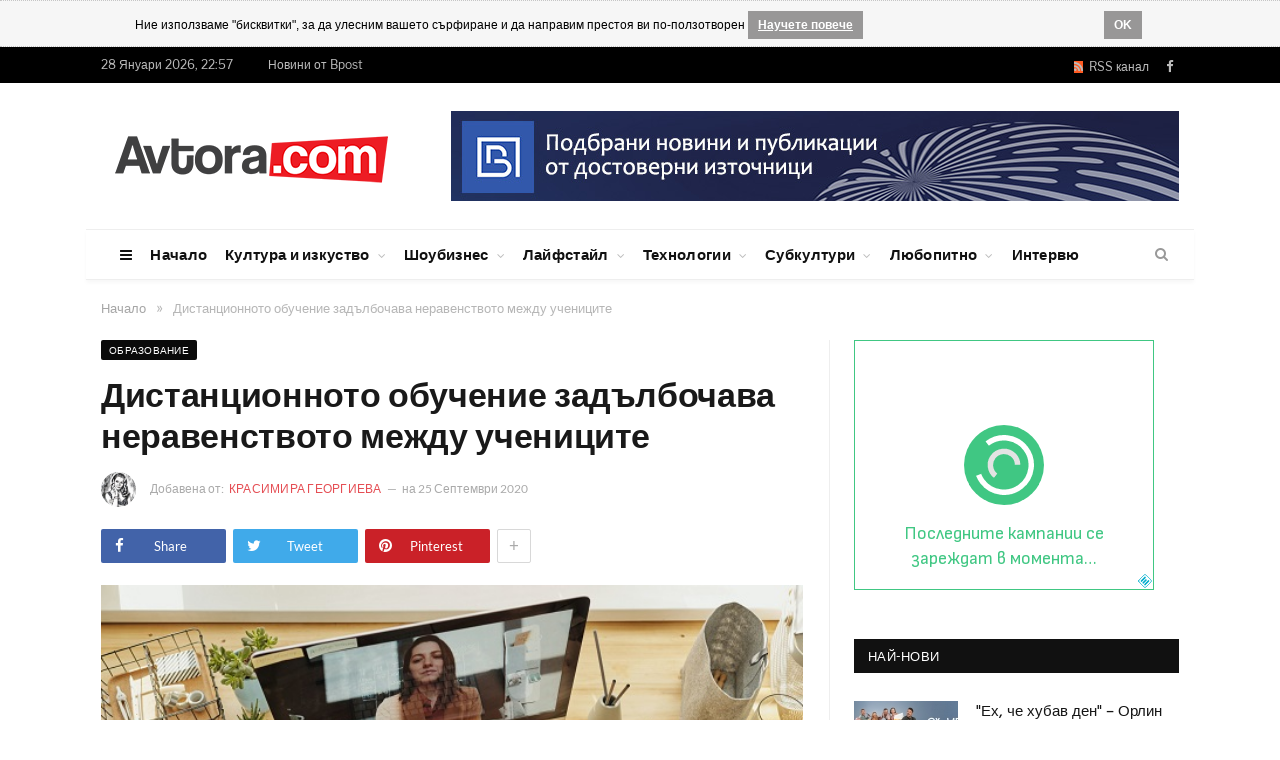

--- FILE ---
content_type: text/html; charset=UTF-8
request_url: https://www.avtora.com/distancionnoto-obuchenie-zadalbochava-neravenstvoto-mejdu-uc
body_size: 14261
content:
<!DOCTYPE html>
<html style="transform: none;">
    <head>
        <meta charset="UTF-8" />
		
	    <BASE href="https://www.avtora.com/">
			<title>Дистанционното обучение задълбочава неравенството между учениците</title>
			<meta name="description" content="Дистанционното обучение увеличава неравенството между учениците, тъй като дисциплинираните деца продължават да учат, а тези, които не са способни да работят без контрол, престават да учат. До този извод след анкети с родители са стигнали специалисти от Центъра за компетенции в сферата на онлайн образованието и цифровото..">     
			<meta property="article:author" content="" />
			<meta property="og:title" content='Дистанционното обучение задълбочава неравенството между учениците'/>
			<meta property="og:type" content="article"/>
			<meta property="og:url" content="https://www.avtora.com/distancionnoto-obuchenie-zadalbochava-neravenstvoto-mejdu-uc"/>
			<meta property="og:site_name" content="Avtora"/>
			<meta property="og:image" content="https://www.avtora.com/userfiles/content/2031827/original/distancionnoto-obuchenie-zadalbochava-neravenstvoto-mejdu-uchenicite.jpg"/>
			<meta property="og:description" content='Дистанционното обучение увеличава неравенството между учениците, тъй като дисциплинираните деца продължават да учат, а тези, които не са способни да работят..'/>   
			<meta property="og:locale" content="bg_BG"/> 
			
			<meta property="article:publisher" content="" />   
						<meta name="robots" content="index, follow">		
						
			<meta name="twitter:card" content="summary" />
			<meta name="twitter:site" content="@Avtora" />
			<meta name="twitter:title" content='Дистанционното обучение задълбочава неравенството между учениците'>
			<meta name="twitter:description" content="Дистанционното обучение увеличава неравенството между учениците, тъй като дисциплинираните деца продължават да учат, а тези, които не са способни да работят без контрол, престават да учат. До този извод след анкети с родители са стигнали специалисти от Центъра за компетенции в сферата на онлайн образованието и цифровото..">
			<meta name="twitter:creator" content="@Avtora">
			<meta name="twitter:image" content="https://www.avtora.com/userfiles/content/2031827/original/distancionnoto-obuchenie-zadalbochava-neravenstvoto-mejdu-uchenicite.jpg" />
			
			<meta name="classification" content="Новини"/>
			<meta name="language" content="bulgarian"/>			
			<meta name="audience" content="General"/>
			<meta name="DC.Publisher" content="https://avtora.com"/>
			<meta name="DC.Language" content="bg"/>
			<meta name="Location" content="global"/>
			<meta name="geo.region" content="BG" />
			
						
			<meta property="article:tag" content="обучение" /><meta property="article:tag" content="дистанционно обучение" /><meta property="article:tag" content="пандемия" /><meta property="article:tag" content="ковид" /><meta property="article:tag" content="училище" />			<meta name="news_keywords" content="обучение, дистанционно обучение, пандемия, ковид, училище">

			
			<script type='application/ld+json'>
			{
			  "@context": "http://schema.org",
			  "@type": "Article",
			  "url": "https://www.avtora.com/distancionnoto-obuchenie-zadalbochava-neravenstvoto-mejdu-uc",
			  "mainEntityOfPage":{
				"@type":"WebPage",
				"@id":"https://www.avtora.com/distancionnoto-obuchenie-zadalbochava-neravenstvoto-mejdu-uc"
			  },
			  			  "author": {
				"@type": "Person",
				"name": "Красимира Георгиева",
				"url": ""
			  },	
			  			  "publisher": {
				"@type": "Organization",
				"name": "Автора",
				"url": "https://www.avtora.com/",
				"logo": {
				  "@type": "ImageObject",
				  "url": "https://www.avtora.com/userfiles/frontend/images/avtora_on_light.png",
				  "width": "285",
				  "height": "37"
				}
			  },			  
			  "name": 'Дистанционното обучение задълбочава неравенството между учениците',
			  "headline": 'Дистанционното обучение задълбочава неравенството между учениците',
			  "dateModified": "2020-09-25",
			  "datePublished": "2020-09-25",
			  "image": {
				"@type": "ImageObject",
				"url": "https://www.avtora.com/userfiles/content/2031827/original/distancionnoto-obuchenie-zadalbochava-neravenstvoto-mejdu-uchenicite.jpg",
				"width": "600",
				"height": "400"
			  },
			  "description": "Дистанционното обучение увеличава неравенството между учениците, тъй като дисциплинираните деца продължават да учат, а тези, които не са способни да работят без контрол, престават да учат. До този извод след анкети с родители са стигнали специалисти от Центъра за компетенции в сферата на онлайн образованието и цифровото.."
			}
			</script>
			
<link rel="icon" type="image/png" href="/favicon.ico">
<meta http-equiv="X-UA-Compatible" content="IE=edge">
<meta name="google-site-verification" content="ota-74U_wPYqRlczJvp8f3UiSD2OMIYc3J3HJ2WtWKk" />
<meta property="fb:app_id" content="679528672250996"/>
<meta name="classification" content="Новини"/>
<meta name="language" content="bulgarian"/>
<meta name="generator" content="WebsiteDesign.bg framework" />





 


<link href="https://www.avtora.com/distancionnoto-obuchenie-zadalbochava-neravenstvoto-mejdu-uc" rel="canonical"> 


<meta name="viewport" content="width=device-width, initial-scale=1.0">
        
<link type="text/css" href="/userfiles/frontend/min/?f=/userfiles/frontend/css/style.css,/userfiles/frontend/css/css-families.css,wp-content/cache/autoptimize/3/css/autoptimize_5e6549e0983295fb1edb3af5d351a457.css,/userfiles/frontend/js/jquery-ui/css/smoothness/jquery-ui-1.9.2.custom.css,/userfiles/frontend/js/highslide-4.1.13/highslide/highslide.css&version=81556186760" media="all" rel="stylesheet">
<script type="text/javascript" src="/userfiles/frontend/min/?f=wp-includes/js/jquery/jquery.js,wp-includes/js/autoptimize_ece4ded3493db43fd066e6f31ad791e6.js,/userfiles/frontend/js/highslide-4.1.13/highslide/highslide-with-gallery.js,/userfiles/frontend/js/push.js,/userfiles/frontend/js/js.js,/userfiles/frontend/js/jquery-ui/js/jquery-ui-1.9.2.custom.js&version=81703320575" defer></script>
		        
    </head>

    		
    <body itemscope itemtype="http://schema.org/WebPage" content="Автора" rel="facebookshow-false"  class="home page-template page-template-page-blocks page-template-page-blocks-php page page-id-11 page-builder right-sidebar full skin-tech has-featured img-effects has-nav-light-b has-nav-full has-head-tech has-mobile-head chrome frontend win- apple  controller-article">
		
				<noscript><meta http-equiv="refresh" content="0; url=/no-javascript" /></noscript>
				
		<div id="brandingLeft" ></div>
		<div id="brandingRight" ></div>
		<div id="dialog" style="display:none;"></div>
		<div id="facebookLike" style="display:none;"></div>
		<div id="js-push-btn" class="js-push-btn" style="display:none;"></div>
		<div id="js-subscription-json" class="js-subscription-json" style="display:none;"></div>
		
				<div class="cookie-rules-wrapper">
			<div id="cookieRules" style="overflow: hidden; display: block;">
				
				<div class="text"><i class="icon"></i>
				Ние използваме "бисквитки", за да улесним вашето сърфиране и да направим престоя ви по-ползотворен
				<a target="blank" class="cookie-got-it" href="/poveritelnost">Научете повече</a></div>
				<div class="clearfix"></div>
				<a class="got-it">OK</a>
			</div>		
		</div>
		
					
		

		<div class="main-wrap" style="transform: none;">
	<div class="top-bar dark">
	<div class="wrap">
		<section class="top-bar-content cf"> 
			<span class="date">28 Януари 2026, 22:57</span>
			<span class="date"><a href="https://bpost.bg" target="_blank" title="Новини от Bpost">Новини от Bpost</span>
			<div class="menu-top-nav-container">
				<ul id="menu-top-nav" class="menu">

				</ul>
			</div>
			<div class="textwidget">
				<ul class="social-icons cf">
					<li>
						<a href="/rss" class="rss-channel orange" rel="alternate" target="_blank"><i class="fa fa-rss"></i>&nbsp; RSS канал</a>
					</li>
					<li>
						<a href="https://www.facebook.com/Avtoracom-147564348725/" target="_blank" rel="me" class="icon fa fa-facebook" title="Facebook">
							<span class="visuallyhidden">Facebook
							</span>
						</a>
					</li>
														</ul>
			</div>
		</section>
	</div>
</div>
<div id="main-head" class="main-head">
	<div class="wrap">
		<div class="mobile-head">
			<div class="menu-icon">
				<a href="javascript:;">
					<i class="fa fa-bars">
					</i>
				</a>
			</div>
			<div class="title"> 
				<a href="/" title="Avtora" rel="home" class="is-logo-mobile"> 
					<img src="/userfiles/frontend/images/avtora_on_light.png" class="logo-mobile" width="0" height="0"> 
					<img src="/userfiles/frontend/images/avtora_on_light.png" class="logo-image" alt="Avtora.com" > 
				</a>
			</div>
			<div class="search-overlay"> 
				<a href="#" title="Search" class="search-icon">
					<i class="fa fa-search">
					</i>
				</a>
			</div>
		</div>
		<header class="tech">
			<div class="title"> 
				<a href="/" title="Avtora" rel="home" class="is-logo-mobile"> 
					<img src="/userfiles/frontend/images/avtora_on_light.png" class="logo-mobile" width="0" height="0"> 
					<img src="/userfiles/frontend/images/avtora_on_light.png" class="logo-image" alt="Avtora.com"> 
				</a>
			</div>
			<div class="right">
				<div class="a-widget"> 
											<span track-id="banner_id" class="bannerClickHandler"><a target="_blank" href="https://bpost.bg"><img src="/userfiles/banner/banner/1/bpost_banner.jpg"></a></span>									</div>
			</div>
		</header>
	</div>
	<div class="main-nav" style="min-height: 51px; width: 1108px; margin: auto;">
		<div class="navigation-wrap cf" data-sticky-nav="1" data-sticky-type="smart">
			<nav class="navigation cf nav-full has-search nav-light nav-light-b">
				<div class="wrap">
					<div class="mobile" data-type="off-canvas" data-search="1"> 
						<a href="#" class="selected"> 
							<span class="text">Основно меню
							</span>
							<span class="current">
							</span> 
							<i class="hamburger fa fa-bars">
							</i> 
						</a>
					</div>
					<div class="menu-main-menu-container">
						<ul id="menu-main-menu" class="menu">
							<li id="menu-item-8" class="menu-item menu-item-type-custom menu-item-object-custom menu-item-has-children menu-item-8 only-icon">
								<a href="javascript:;">
									<i class="fa fa-bars only-icon">
									</i>
								</a>
								<ul class="sub-menu" style="">
									<li id="menu-item-578" class="menu-item menu-item-type-custom menu-item-object-custom menu-item-578">
										<a href="/za-nas">За нас
										</a>
									</li>
									<li id="menu-item-579" class="menu-item menu-item-type-custom menu-item-object-custom menu-item-579">
										<a href="/reklamna-tarifa">Рекламна тарифа</a>
									</li>
									<li id="menu-item-9" class="menu-item menu-item-type-custom menu-item-object-custom menu-item-9">
										<a href="/profil-na-auditoriata">Профил на аудиторията</a>
									</li>
									<li id="menu-item-143" class="menu-item menu-item-type-custom menu-item-object-custom menu-item-143">
										<a href="/author">Екип</a>
									</li>
									
								<li class="menu-item menu-item-type-custom menu-item-object-custom menu-item-143">
									<a href="/obshti-usloviia">Общи условия</a>
								</li>	
											
								<li class="menu-item menu-item-type-custom menu-item-object-custom menu-item-143">
									<a href="/poveritelnost">Поверителност</a>
								</li>	
											
								<li class="menu-item menu-item-type-custom menu-item-object-custom menu-item-143">
									<a href="/biskvitki">Бисквитки</a>
								</li>	
																		
									<li id="menu-item-143" class="menu-item menu-item-type-custom menu-item-object-custom menu-item-143">
										<a href="/contactus">Контакти</a>
									</li>
								</ul>
							</li>
							
														
									<li class="menu-item menu-item-type-custom menu-item-object-custom current-menu-ancestor menu-item-has-children menu-item-586">
										<a href="/">Начало</a>
										
																				
									</li>
																
									<li class="menu-item menu-item-type-custom menu-item-object-custom current-menu-ancestor menu-item-has-children menu-item-586">
										<a href="/kultura-i-izkustvo">Култура и изкуство</a>
										
										<ul class="sub-menu" style="">	
											<li class="menu-item menu-item-type-custom menu-item-object-custom menu-item-has-children menu-item-587">
												<a href="/kultura-i-izkustvo/obrazovanie">Образование</a>
											</li>
											
											<li class="menu-item menu-item-type-custom menu-item-object-custom menu-item-has-children menu-item-587">
												<a href="/kultura-i-izkustvo/knigi">Книги</a>
											</li>
											
											<li class="menu-item menu-item-type-custom menu-item-object-custom menu-item-has-children menu-item-587">
												<a href="/kultura-i-izkustvo/muzika">Музика</a>
											</li>
											
											<li class="menu-item menu-item-type-custom menu-item-object-custom menu-item-has-children menu-item-587">
												<a href="/kultura-i-izkustvo/filmi">Филми</a>
											</li>
											
											<li class="menu-item menu-item-type-custom menu-item-object-custom menu-item-has-children menu-item-587">
												<a href="/kultura-i-izkustvo/teatar">Театър</a>
											</li>
											
											<li class="menu-item menu-item-type-custom menu-item-object-custom menu-item-has-children menu-item-587">
												<a href="/kultura-i-izkustvo/risuvane">Рисуване</a>
											</li>
											
											<li class="menu-item menu-item-type-custom menu-item-object-custom menu-item-has-children menu-item-587">
												<a href="/kultura-i-izkustvo/fotografiia">Фотография</a>
											</li>
											
											<li class="menu-item menu-item-type-custom menu-item-object-custom menu-item-has-children menu-item-587">
												<a href="/kultura-i-izkustvo/komiksi">Комикси</a>
											</li>
											
											<li class="menu-item menu-item-type-custom menu-item-object-custom menu-item-has-children menu-item-587">
												<a href="/kultura-i-izkustvo/tvorci">Творци</a>
											</li>
											
											<li class="menu-item menu-item-type-custom menu-item-object-custom menu-item-has-children menu-item-587">
												<a href="/kultura-i-izkustvo/proizvedeniia-ot-chitatelite">Произведения от читателите</a>
											</li>
										</ul>										
									</li>
																
									<li class="menu-item menu-item-type-custom menu-item-object-custom current-menu-ancestor menu-item-has-children menu-item-586">
										<a href="/shoubiznes">Шоубизнес</a>
										
										<ul class="sub-menu" style="">	
											<li class="menu-item menu-item-type-custom menu-item-object-custom menu-item-has-children menu-item-587">
												<a href="/shoubiznes/zvezdi">Звезди</a>
											</li>
											
											<li class="menu-item menu-item-type-custom menu-item-object-custom menu-item-has-children menu-item-587">
												<a href="/shoubiznes/koncerti">Концерти</a>
											</li>
											
											<li class="menu-item menu-item-type-custom menu-item-object-custom menu-item-has-children menu-item-587">
												<a href="/shoubiznes/festivali">Фестивали</a>
											</li>
											
											<li class="menu-item menu-item-type-custom menu-item-object-custom menu-item-has-children menu-item-587">
												<a href="/shoubiznes/moda">Мода</a>
											</li>
											
											<li class="menu-item menu-item-type-custom menu-item-object-custom menu-item-has-children menu-item-587">
												<a href="/shoubiznes/televiziia">Телевизия</a>
											</li>
											
											<li class="menu-item menu-item-type-custom menu-item-object-custom menu-item-has-children menu-item-587">
												<a href="/shoubiznes/mediia-i-reklama">Медия и реклама</a>
											</li>
											
											<li class="menu-item menu-item-type-custom menu-item-object-custom menu-item-has-children menu-item-587">
												<a href="/shoubiznes/paparaci">Папараци</a>
											</li>
											
											<li class="menu-item menu-item-type-custom menu-item-object-custom menu-item-has-children menu-item-587">
												<a href="/shoubiznes/rialiti">Риалити</a>
											</li>
											
											<li class="menu-item menu-item-type-custom menu-item-object-custom menu-item-has-children menu-item-587">
												<a href="/shoubiznes/kliuki">Клюки</a>
											</li>
										</ul>										
									</li>
																
									<li class="menu-item menu-item-type-custom menu-item-object-custom current-menu-ancestor menu-item-has-children menu-item-586">
										<a href="/laifstail">Лайфстайл</a>
										
										<ul class="sub-menu" style="">	
											<li class="menu-item menu-item-type-custom menu-item-object-custom menu-item-has-children menu-item-587">
												<a href="/laifstail/zabavno">Забавно</a>
											</li>
											
											<li class="menu-item menu-item-type-custom menu-item-object-custom menu-item-has-children menu-item-587">
												<a href="/laifstail/zdrave">Здраве</a>
											</li>
											
											<li class="menu-item menu-item-type-custom menu-item-object-custom menu-item-has-children menu-item-587">
												<a href="/laifstail/sport">Спорт</a>
											</li>
											
											<li class="menu-item menu-item-type-custom menu-item-object-custom menu-item-has-children menu-item-587">
												<a href="/laifstail/krasota-i-stil">Красота и стил</a>
											</li>
											
											<li class="menu-item menu-item-type-custom menu-item-object-custom menu-item-has-children menu-item-587">
												<a href="/laifstail/kulinarni-izkusheniia">Кулинарни изкушения</a>
											</li>
											
											<li class="menu-item menu-item-type-custom menu-item-object-custom menu-item-has-children menu-item-587">
												<a href="/laifstail/napitki">Напитки</a>
											</li>
											
											<li class="menu-item menu-item-type-custom menu-item-object-custom menu-item-has-children menu-item-587">
												<a href="/laifstail/zavedeniia">Заведения</a>
											</li>
											
											<li class="menu-item menu-item-type-custom menu-item-object-custom menu-item-has-children menu-item-587">
												<a href="/laifstail/podaraci-i-shoping">Подаръци и шопинг</a>
											</li>
											
											<li class="menu-item menu-item-type-custom menu-item-object-custom menu-item-has-children menu-item-587">
												<a href="/laifstail/patuvaniia">Пътувания</a>
											</li>
											
											<li class="menu-item menu-item-type-custom menu-item-object-custom menu-item-has-children menu-item-587">
												<a href="/laifstail/koli">Коли</a>
											</li>
										</ul>										
									</li>
																
									<li class="menu-item menu-item-type-custom menu-item-object-custom current-menu-ancestor menu-item-has-children menu-item-586">
										<a href="/tehnologii">Технологии</a>
										
										<ul class="sub-menu" style="">	
											<li class="menu-item menu-item-type-custom menu-item-object-custom menu-item-has-children menu-item-587">
												<a href="/tehnologii/internet">Интернет</a>
											</li>
											
											<li class="menu-item menu-item-type-custom menu-item-object-custom menu-item-has-children menu-item-587">
												<a href="/tehnologii/djadji">Джаджи</a>
											</li>
											
											<li class="menu-item menu-item-type-custom menu-item-object-custom menu-item-has-children menu-item-587">
												<a href="/tehnologii/igri">Игри</a>
											</li>
											
											<li class="menu-item menu-item-type-custom menu-item-object-custom menu-item-has-children menu-item-587">
												<a href="/tehnologii/nauka">Наука</a>
											</li>
											
											<li class="menu-item menu-item-type-custom menu-item-object-custom menu-item-has-children menu-item-587">
												<a href="/tehnologii/badeshte">Бъдеще</a>
											</li>
										</ul>										
									</li>
																
									<li class="menu-item menu-item-type-custom menu-item-object-custom current-menu-ancestor menu-item-has-children menu-item-586">
										<a href="/subkulturi">Субкултури</a>
										
										<ul class="sub-menu" style="">	
											<li class="menu-item menu-item-type-custom menu-item-object-custom menu-item-has-children menu-item-587">
												<a href="/subkulturi/grafiti">Графити</a>
											</li>
											
											<li class="menu-item menu-item-type-custom menu-item-object-custom menu-item-has-children menu-item-587">
												<a href="/subkulturi/breik-i-striit-dens">Брейк и стрийт денс</a>
											</li>
											
											<li class="menu-item menu-item-type-custom menu-item-object-custom menu-item-has-children menu-item-587">
												<a href="/subkulturi/ekstremni-sportove">Екстремни спортове</a>
											</li>
											
											<li class="menu-item menu-item-type-custom menu-item-object-custom menu-item-has-children menu-item-587">
												<a href="/subkulturi/nastolni-igri">Настолни игри</a>
											</li>
											
											<li class="menu-item menu-item-type-custom menu-item-object-custom menu-item-has-children menu-item-587">
												<a href="/subkulturi/fantastika">Фантастика</a>
											</li>
											
											<li class="menu-item menu-item-type-custom menu-item-object-custom menu-item-has-children menu-item-587">
												<a href="/subkulturi/anime-i-kosplei">Аниме и косплей</a>
											</li>
										</ul>										
									</li>
																
									<li class="menu-item menu-item-type-custom menu-item-object-custom current-menu-ancestor menu-item-has-children menu-item-586">
										<a href="/liubopitno">Любопитно</a>
										
										<ul class="sub-menu" style="">	
											<li class="menu-item menu-item-type-custom menu-item-object-custom menu-item-has-children menu-item-587">
												<a href="/liubopitno/treilari">Трейлъри</a>
											</li>
											
											<li class="menu-item menu-item-type-custom menu-item-object-custom menu-item-has-children menu-item-587">
												<a href="/liubopitno/liubopitno">Любопитно</a>
											</li>
											
											<li class="menu-item menu-item-type-custom menu-item-object-custom menu-item-has-children menu-item-587">
												<a href="/liubopitno/zagadki">Загадки</a>
											</li>
											
											<li class="menu-item menu-item-type-custom menu-item-object-custom menu-item-has-children menu-item-587">
												<a href="/liubopitno/intimno">Интимно</a>
											</li>
											
											<li class="menu-item menu-item-type-custom menu-item-object-custom menu-item-has-children menu-item-587">
												<a href="/liubopitno/vzaimootnosheniia">Взаимоотношения</a>
											</li>
											
											<li class="menu-item menu-item-type-custom menu-item-object-custom menu-item-has-children menu-item-587">
												<a href="/liubopitno/saveti">Съвети</a>
											</li>
										</ul>										
									</li>
																
									<li class="menu-item menu-item-type-custom menu-item-object-custom current-menu-ancestor menu-item-has-children menu-item-586">
										<a href="/interviu">Интервю</a>
										
																				
									</li>
																
						</ul>
					</div>
				</div>
			</nav>
			<div class="nav-search nav-light-search wrap">
				<div class="search-overlay"> 
					<a href="javascript:;" title="Search" class="search-icon">
						<i class="fa fa-search">
						</i>
					</a>
					<div class="search">
						<form id="form2" role="search" action="/search" onsubmit="javascript:populateTheRightURL();" method="POST"> 
							<input 
							type="text" 
							id="searchFor" 
							name="searchFor" 
							class="query" value="" 
							placeholder="Търси за..." 
							autocomplete="off" 
							oninvalid="setCustomValidity('Въведете това поле')" 
							onblur="try{setCustomValidity('')}catch(e){}"> 
							<button class="search-button" type="submit">
								<i class="fa fa-search">
								</i>
							</button>
						</form>
					</div>
				</div>
			</div>
		</div>
	</div>
</div>
<div class="breadcrumbs-wrap">
	<div class="wrap">
	</div>
</div>	
	
	<div class="container_24">
<div class="breadcrumbs-wrap"><div class="wrap"><div class="breadcrumbs" itemprop="breadcrumb" itemscope="" itemtype="http://schema.org/BreadcrumbList"><span itemprop="itemListElement" itemscope itemtype="http://schema.org/ListItem"><a  href="/" itemprop="item"><span class="" itemprop="name">Начало</span><meta itemprop="position" content="1"></a></span><span class="delim">»</span><span itemprop="itemListElement" itemscope itemtype="http://schema.org/ListItem"><span class="lastBreadKey" itemprop="name">Дистанционното обучение задълбочава неравенството между учениците</span><meta itemprop="position" content="2"></span></div></div></div></div>	

	<div id="2031827" class="main wrap cf update-container update-container-true" style="transform: none;">
	<div class="row" style="transform: none;">
		<div class="col-8 main-content">
			<article itemscope itemtype="http://schema.org/NewsArticle" class="post-300 post type-post status-publish format-standard has-post-thumbnail category-business category-fashion tag-culture tag-fashion tag-fitness tag-leisure tag-lifestyle">
				
				
				<header class="post-header-b cf highslide-gallery">
					
										<div class="category cf"> 
												<span class="cat-title cat-4" style="margin-right: 10px;">
							<a href="/kultura-i-izkustvo/obrazovanie" title="Образование">Образование</a>
						</span>
											</div>
										
					
					<div class="heading cf">
						<h1 itemprop="headline name" class="post-title item fn">
							Дистанционното обучение задълбочава неравенството между учениците						</h1>
					</div>
					
										<div class="post-meta-b cf"> 
												<span class="author-img">
							<a href="/author/krasimira-georgieva" title="Публикувана от Красимира Георгиева" rel="author">
								<img width="35" height="35" 
								alt="Красимира Георгиева" class="avatar avatar-35 wp-user-avatar wp-user-avatar-35 alignnone photo no-display appear" 
								srcset="/userfiles/users/68/150/krasimira-georgieva-jpg.jpg, 
								/userfiles/users/68/original/krasimira-georgieva-jpg.jpg 2x">
							</a>
						</span> 
												<span class="posted-by">
							Добавена от: 
														<span class="reviewer">
							<a href="/author/krasimira-georgieva" title="Публикувана от Красимира Георгиева" rel="author">
								Красимира Георгиева							</a>
							</span>
													</span>
						<span class="posted-on">
							на <span class="dtreviewed">
								<time itemprop="datePublished" datetime="2020-09-25 08:10:36" class="meta-item">25 Септември 2020</time>
							</span>
						</span>
											</div>
										
					<div class="post-share-b cf"> 
						<a href="https://www.facebook.com/sharer.php?u=https%3A%2F%2Fwww.avtora.com%2Fdistancionnoto-obuchenie-zadalbochava-neravenstvoto-mejdu-uc" class="cf service facebook" target="_blank"> 
							<i class="fa fa-facebook"></i> 
							<span class="label">Share</span> 
						</a> 
						<a href="https://twitter.com/home?status=https%3A%2F%2Fwww.avtora.com%2Fdistancionnoto-obuchenie-zadalbochava-neravenstvoto-mejdu-uc" class="cf service twitter" target="_blank"> 
							<i class="fa fa-twitter"></i> 
							<span class="label">Tweet</span> 
						</a> 
						<a href="https://pinterest.com/pin/create/button/?url=https%3A%2F%2Fwww.avtora.com%2Fdistancionnoto-obuchenie-zadalbochava-neravenstvoto-mejdu-uc&amp;media=/userfiles/content/2031827/original/distancionnoto-obuchenie-zadalbochava-neravenstvoto-mejdu-uchenicite.jpg" class="cf service pinterest" target="_blank"> 
							<i class="fa fa-pinterest"></i> 
							<span class="label">Pinterest</span> 
						</a> 
						<a href="http://www.linkedin.com/shareArticle?mini=true&amp;url=https%3A%2F%2Fwww.avtora.com%2Fdistancionnoto-obuchenie-zadalbochava-neravenstvoto-mejdu-uc" class="cf service linkedin" target="_blank"> 
							<i class="fa fa-linkedin"></i> 
							<span class="label">LinkedIn</span> 
						</a> 
												<a href="#" class="show-more">+</a>
					</div>
										<div class="featured1"> 
						<a class="highslide" onclick="return hs.expand(this)" href="/userfiles/content/2031827/original/distancionnoto-obuchenie-zadalbochava-neravenstvoto-mejdu-uchenicite.jpg" title="Дистанционното обучение задълбочава неравенството между учениците">
							<img width="702"
							src="/userfiles/content/2031827/original/distancionnoto-obuchenie-zadalbochava-neravenstvoto-mejdu-uchenicite.jpg" 
							class="attachment-main-featured size-main-featured wp-post-image no-display appear" 
							alt='Дистанционното обучение задълбочава неравенството между учениците'
							title='Дистанционното обучение задълбочава неравенството между учениците' 
							srcset="/userfiles/content/2031827/original/distancionnoto-obuchenie-zadalbochava-neravenstvoto-mejdu-uchenicite.jpg 702w, 
							/userfiles/content/2031827/104/distancionnoto-obuchenie-zadalbochava-neravenstvoto-mejdu-uchenicite.jpg 104w, 
							/userfiles/content/2031827/214/distancionnoto-obuchenie-zadalbochava-neravenstvoto-mejdu-uchenicite.jpg 214w, 
							/userfiles/content/2031827/original/distancionnoto-obuchenie-zadalbochava-neravenstvoto-mejdu-uchenicite.jpg 1404w, 
							/userfiles/content/2031827/208/distancionnoto-obuchenie-zadalbochava-neravenstvoto-mejdu-uchenicite.jpg 208w,
							/userfiles/content/2031827/428/distancionnoto-obuchenie-zadalbochava-neravenstvoto-mejdu-uchenicite.jpg 428w" 
							sizes="(max-width: 702px) 100vw, 702px">
						</a>
					</div>
										
										
									</header>				

				<div class="post-container cf">
					<div class="post-content-right">
						<div class="post-content description ">
							
							<p></p>							Дистанционното обучение увеличава неравенството между учениците, тъй като дисциплинираните деца продължават да учат, а тези, които не са способни да работят без контрол, престават да учат. До този извод след анкети с родители са стигнали специалисти от Центъра за компетенции в сферата на онлайн образованието и цифровото корпоративно обучение към&nbsp;"EdCrunch University" в Русия.<br /><br />По-голямата част от родителите (72%) са отбелязали, че по време на обучението от вкъщи децата повече се разсейват, а учителите нямат възможност да следят за реда. В подобна среда дисциплинираните деца усвояват информацията по-добре от тези, които не са свикнали да се самообучават.<br /><br />"<em>Ако така наречената нова реалност в условията на пандемия продължи, руското училищно образование ще създаде колосално разслоение между децата</em>" - заявява директорът на "EdCrunch University" Нурлан Киясов. Той допълва, че изоставащите ученици изобщо ще спрат да получават каквито и да било знания.<br /><br />Като главен недостатък на дистанционното образование родителите посочват ниското качество на интернет връзката (34%), прекъсванията при работа в онлайн платформите (29%), недостатъчно високото ниво на цифрова грамотност сред учителите (20%), слабата мотивация на учениците (10%), а също така и лошото качество на цифровото съдържание (7%).<br /><br />Към момента в Русия учениците не са спрени от училище поради разпространяващия се коронавирус, но има единични случаи, в които ученици се обучават дистанционно.							
														
							<div class="clear"></div>
							
							<div class="tagcloud">								<a href="/search/searchFor/обучение" rel="tag">обучение</a>
																<a href="/search/searchFor/дистанционно-обучение" rel="tag">дистанционно обучение</a>
																<a href="/search/searchFor/пандемия" rel="tag">пандемия</a>
																<a href="/search/searchFor/ковид" rel="tag">ковид</a>
																<a href="/search/searchFor/училище" rel="tag">училище</a>
								</div>							
							  
				
							
						</div>
					</div>
				</div>
				<div class="post-share">
					<span class="text">Сподели.</span>
					<span class="share-links">
						<a href="https://twitter.com/home?status=https%3A%2F%2Fwww.avtora.com%2Fdistancionnoto-obuchenie-zadalbochava-neravenstvoto-mejdu-uc" class="fa fa-twitter" target="_blank" data-original-title="Tweet It">
							<span class="visuallyhidden">
								Twitter
							</span>
						</a>
						<a href="https://www.facebook.com/sharer.php?u=https%3A%2F%2Fwww.avtora.com%2Fdistancionnoto-obuchenie-zadalbochava-neravenstvoto-mejdu-uc" class="fa fa-facebook" target="_blank" data-original-title="Share on Facebook">
							<span class="visuallyhidden">
								Facebook
							</span>
						</a>
						<a href="https://pinterest.com/pin/create/button/?url=https%3A%2F%2Fwww.avtora.com%2Fdistancionnoto-obuchenie-zadalbochava-neravenstvoto-mejdu-uc&amp;media=/userfiles/content/2031827/original/distancionnoto-obuchenie-zadalbochava-neravenstvoto-mejdu-uchenicite.jpg" class="fa fa-pinterest" target="_blank" data-original-title="Share on Pinterest">
							<span class="visuallyhidden">
								Pinterest
							</span>
						</a>
						<a href="http://www.linkedin.com/shareArticle?mini=true&amp;url=https%3A%2F%2Fwww.avtora.com%2Fdistancionnoto-obuchenie-zadalbochava-neravenstvoto-mejdu-uc" class="fa fa-linkedin" target="_blank" data-original-title="Share on LinkedIn">
							<span class="visuallyhidden">
								LinkedIn
							</span>
						</a>
											</span>
				</div>
			</article>
			
						
						<section class="related-posts">
				<h3 class="section-head"><span class="color">Свързани</span>&nbsp;публикации</h3>
				<ul class="highlights-box three-col related-posts">
										<li class="highlights column one-third" style="margin-bottom: 30px; ">
						<article>
							<a href="/narasna-tarseneto-na-seks-kukli-za-jeni-i-semeini-dvoiki-po-" title="Нарасна търсенето на секс кукли за жени и семейни двойки по време на пандемията" class="image-link">
								<img width="214" height="140" src="/userfiles/content/2031848/214/narasna-tarseneto-na-seks-kukli-za-jeni-i-semeini-dvoiki-po-vreme-na-pandemiiata.jpg" 
								class="image wp-post-image no-display" 
								alt="Нарасна търсенето на секс кукли за жени и семейни двойки по време на пандемията" 
								title="Нарасна търсенето на секс кукли за жени и семейни двойки по време на пандемията" 
								srcset="/userfiles/content/2031848/214/narasna-tarseneto-na-seks-kukli-za-jeni-i-semeini-dvoiki-po-vreme-na-pandemiiata.jpg 214w, 
								/userfiles/content/2031848/104/narasna-tarseneto-na-seks-kukli-za-jeni-i-semeini-dvoiki-po-vreme-na-pandemiiata.jpg 104w, 
								/userfiles/content/2031848/702/narasna-tarseneto-na-seks-kukli-za-jeni-i-semeini-dvoiki-po-vreme-na-pandemiiata.jpg 702w, 
								/userfiles/content/2031848/428/narasna-tarseneto-na-seks-kukli-za-jeni-i-semeini-dvoiki-po-vreme-na-pandemiiata.jpg 428w, 
								/userfiles/content/2031848/208/narasna-tarseneto-na-seks-kukli-za-jeni-i-semeini-dvoiki-po-vreme-na-pandemiiata.jpg 208w" 
								sizes="(max-width: 214px) 100vw, 214px">
							</a>						
							
							<h2>
								<a href="/narasna-tarseneto-na-seks-kukli-za-jeni-i-semeini-dvoiki-po-" title="Нарасна търсенето на секс кукли за жени и семейни двойки по време на пандемията">Нарасна търсенето на секс кукли за жени и семейни двойки по време на пандемията</a>
							</h2>
							<div class="cf listing-meta meta below">
								<time datetime="2020-10-05 15:50:24" class="meta-item">05 Октомври 2020</time>
							</div>
						</article>
					</li>
										<li class="highlights column one-third" style="margin-bottom: 30px; ">
						<article>
							<a href="/balgari-sazdadoha-softuer-za-proslediavane-zdravoslovnoto-sa" title="Българи създадоха софтуер за проследяване здравословното състояние на служителите и повишаване безопасността в офисите в условията на пандемия" class="image-link">
								<img width="214" height="140" src="/userfiles/content/2031787/214/balgari-sazdadoha-softuer-za-proslediavane-zdravoslovnoto-sastoianie-na-slujitelite-i-povishavane-bezopasnostta-v-ofisite-v-usloviiata-na-pandemiia.jpg" 
								class="image wp-post-image no-display" 
								alt="Българи създадоха софтуер за проследяване здравословното състояние на служителите и повишаване безопасността в офисите в условията на пандемия" 
								title="Българи създадоха софтуер за проследяване здравословното състояние на служителите и повишаване безопасността в офисите в условията на пандемия" 
								srcset="/userfiles/content/2031787/214/balgari-sazdadoha-softuer-za-proslediavane-zdravoslovnoto-sastoianie-na-slujitelite-i-povishavane-bezopasnostta-v-ofisite-v-usloviiata-na-pandemiia.jpg 214w, 
								/userfiles/content/2031787/104/balgari-sazdadoha-softuer-za-proslediavane-zdravoslovnoto-sastoianie-na-slujitelite-i-povishavane-bezopasnostta-v-ofisite-v-usloviiata-na-pandemiia.jpg 104w, 
								/userfiles/content/2031787/original/balgari-sazdadoha-softuer-za-proslediavane-zdravoslovnoto-sastoianie-na-slujitelite-i-povishavane-bezopasnostta-v-ofisite-v-usloviiata-na-pandemiia.jpg 702w, 
								/userfiles/content/2031787/428/balgari-sazdadoha-softuer-za-proslediavane-zdravoslovnoto-sastoianie-na-slujitelite-i-povishavane-bezopasnostta-v-ofisite-v-usloviiata-na-pandemiia.jpg 428w, 
								/userfiles/content/2031787/208/balgari-sazdadoha-softuer-za-proslediavane-zdravoslovnoto-sastoianie-na-slujitelite-i-povishavane-bezopasnostta-v-ofisite-v-usloviiata-na-pandemiia.jpg 208w" 
								sizes="(max-width: 214px) 100vw, 214px">
							</a>						
							
							<h2>
								<a href="/balgari-sazdadoha-softuer-za-proslediavane-zdravoslovnoto-sa" title="Българи създадоха софтуер за проследяване здравословното състояние на служителите и повишаване безопасността в офисите в условията на пандемия">Българи създадоха софтуер за проследяване здравословното състояние на служителите и повишаване безопасността в офисите в условията на пандемия</a>
							</h2>
							<div class="cf listing-meta meta below">
								<time datetime="2020-08-31 09:00:00" class="meta-item">31 Авг. 2020</time>
							</div>
						</article>
					</li>
										<li class="highlights column one-third" style="margin-bottom: 30px; ">
						<article>
							<a href="/rich-ot-darzost-i-krasota-ot-cru-mi-kazaha-che-pandemiiata-s" title="Рич от &quot;Дързост и красота&quot;: От ЦРУ ми казаха, че пандемията ще свърши на 3 ноември" class="image-link">
								<img width="214" height="140" src="/userfiles/content/2031872/214/rich-ot-darzost-i-krasota-ot-cru-mi-kazaha-che-pandemiiata-shte-svarshi-na-3-noemvri.jpg" 
								class="image wp-post-image no-display" 
								alt="Рич от &quot;Дързост и красота&quot;: От ЦРУ ми казаха, че пандемията ще свърши на 3 ноември" 
								title="Рич от &quot;Дързост и красота&quot;: От ЦРУ ми казаха, че пандемията ще свърши на 3 ноември" 
								srcset="/userfiles/content/2031872/214/rich-ot-darzost-i-krasota-ot-cru-mi-kazaha-che-pandemiiata-shte-svarshi-na-3-noemvri.jpg 214w, 
								/userfiles/content/2031872/104/rich-ot-darzost-i-krasota-ot-cru-mi-kazaha-che-pandemiiata-shte-svarshi-na-3-noemvri.jpg 104w, 
								/userfiles/content/2031872/702/rich-ot-darzost-i-krasota-ot-cru-mi-kazaha-che-pandemiiata-shte-svarshi-na-3-noemvri.jpg 702w, 
								/userfiles/content/2031872/428/rich-ot-darzost-i-krasota-ot-cru-mi-kazaha-che-pandemiiata-shte-svarshi-na-3-noemvri.jpg 428w, 
								/userfiles/content/2031872/208/rich-ot-darzost-i-krasota-ot-cru-mi-kazaha-che-pandemiiata-shte-svarshi-na-3-noemvri.jpg 208w" 
								sizes="(max-width: 214px) 100vw, 214px">
							</a>						
							
							<h2>
								<a href="/rich-ot-darzost-i-krasota-ot-cru-mi-kazaha-che-pandemiiata-s" title="Рич от "Дързост и красота": От ЦРУ ми казаха, че пандемията ще свърши на 3 ноември">Рич от "Дързост и красота": От ЦРУ ми казаха, че пандемията ще свърши на 3 ноември</a>
							</h2>
							<div class="cf listing-meta meta below">
								<time datetime="2020-10-20 11:26:00" class="meta-item">20 Октомври 2020</time>
							</div>
						</article>
					</li>
									</ul>
			</section>
						
			
			<div class="author-box">
	<h3 class="section-head">Относно автора</h3>
	<section class="author-info">
		
		<a href="/author/krasimira-georgieva" title="Още новини от Красимира Георгиева" rel="author">
			<img width="100" height="100" 
			alt="Красимира Георгиева" 
			class="avatar avatar-100 wp-user-avatar wp-user-avatar-100 alignnone photo no-display" 
			srcset="/userfiles/users/68/150/krasimira-georgieva-jpg.jpg">
		</a>
		
		<div class="description">
			<a href="/author/krasimira-georgieva" title="Още новини от Красимира Георгиева" rel="author">
				Красимира Георгиева			</a>
			<ul class="social-icons">
				<li>
					<a target="_blank" href="" class="icon fa fa-facebook" title="Facebook">
						<span class="visuallyhidden">Facebook</span>
					</a>
				</li>
				<li>
					<a target="_blank" href="" class="icon fa fa-twitter" title="Twitter">
						<span class="visuallyhidden">Twitter</span>
					</a>
				</li>
							</ul>
			<p class="bio">Филолог. Работи в Автора почти от създаването му. Може да се каже, че е сред най-ревностните читатели на сайта, тъй като в качеството си на автор и редактор през годините е изчела 99% от съдържанието му. Вярва, че думите притежават голяма сила и че винаги трябва да се отнасяме с уважение и внимание към словото. Освен това е убедена, че когато нещо се прави с хъс и с любов, какъвто е случаят с Avtora.com, няма начин то да не се получи добре.</p>
		</div>
	</section>
</div>			
						
			<div class="left facebookComments">
				<div class="fb-comments" data-href="https://www.avtora.com/distancionnoto-obuchenie-zadalbochava-neravenstvoto-mejdu-uc" data-width="702" data-numposts="10"></div>
			</div>
			<div class="clear"></div>


			<div class="comments">
							</div>
		</div>
		
		<aside class="col-4 sidebar" data-sticky="1" style="position: relative; overflow: visible; box-sizing: border-box; min-height: 1px;">
	<div class="theiaStickySidebar" style="padding-top: 0px; padding-bottom: 1px; position: static;">
		<ul>
						<li id="bunyad_ads_widget-4" class="widget code-widget">
				<span track-id="banner_id" class="bannerClickHandler"><script>
/* Дясно, всички страници 300х250 */
ea_spot = 11051;
ea_width = 300;
ea_height = 250;
ea_anonymous = 0;
ea_hash = "hNOHv9qleqAncE3zBi9htVb6YN1iHKbKp8vPw5CJ_PePypH4Wy30MSiIE9lgMkbg";
</script>
<script src="//eadsrv.com/js/display.js"></script></span>			</li>
						<li id="bunyad-latest-posts-widget-6" class="widget latest-posts">
				<h3 class="widgettitle">Най-нови</h3>
				<ul class="posts-list">
										<li>
						<a href="/eh-che-hubav-den-orlin-pavlov-grafa-i-kompaniia-branchvat-v-">
							<img width="104" height="69" src="/userfiles/content/2035012/104/eh-che-hubav-den-orlin-pavlov-grafa-i-kompaniia-branchvat-v-obshta-pesen-video.jpg" 
							class="attachment-post-thumbnail size-post-thumbnail wp-post-image no-display appear aside-image" 
							alt=""Ех, че хубав ден" – Орлин Павлов, Графа и компания "брънчват" в обща песен (Видео)" 
							title=""Ех, че хубав ден" – Орлин Павлов, Графа и компания "брънчват" в обща песен (Видео)" 
							srcset="/userfiles/content/2035012/104/eh-che-hubav-den-orlin-pavlov-grafa-i-kompaniia-branchvat-v-obshta-pesen-video.jpg 104w, 
							/userfiles/content/2035012/208/eh-che-hubav-den-orlin-pavlov-grafa-i-kompaniia-branchvat-v-obshta-pesen-video.jpg 208w, 
							/userfiles/content/2035012/214/eh-che-hubav-den-orlin-pavlov-grafa-i-kompaniia-branchvat-v-obshta-pesen-video.jpg 214w" 
							sizes="(max-width: 104px) 100vw, 104px">
						</a>
						<div class="content">
							<a href="/eh-che-hubav-den-orlin-pavlov-grafa-i-kompaniia-branchvat-v-" title=""Ех, че хубав ден" – Орлин Павлов, Графа и компания "брънчват" в обща песен (Видео)">"Ех, че хубав ден" – Орлин Павлов, Графа и компания "брънчват" в обща песен (Видео)</a>
							<div class="cf listing-meta meta below">
								 <time datetime="2026-01-28 12:00:00" class="meta-item">28 Януари 2026</time>
							</div>
						</div>
					</li>
										<li>
						<a href="/the-cure-klas-los-bitchos-jlach-gena-raznoobrazie-ot-stilove">
							<img width="104" height="69" src="/userfiles/content/2035013/104/the-cure-klas-los-bitchos-jlach-gena-raznoobrazie-ot-stilove-i-artisti-na-noviia-festival-v-plovdiv-phillgood.jpg" 
							class="attachment-post-thumbnail size-post-thumbnail wp-post-image no-display appear aside-image" 
							alt=""The Cure", "Gorillaz", "Клас", "Los Bitchos",  Жлъч & Гена – разнообразие от стилове и артисти на новия фестивал в Пловдив "PhillGood"" 
							title=""The Cure", "Gorillaz", "Клас", "Los Bitchos",  Жлъч & Гена – разнообразие от стилове и артисти на новия фестивал в Пловдив "PhillGood"" 
							srcset="/userfiles/content/2035013/104/the-cure-klas-los-bitchos-jlach-gena-raznoobrazie-ot-stilove-i-artisti-na-noviia-festival-v-plovdiv-phillgood.jpg 104w, 
							/userfiles/content/2035013/208/the-cure-klas-los-bitchos-jlach-gena-raznoobrazie-ot-stilove-i-artisti-na-noviia-festival-v-plovdiv-phillgood.jpg 208w, 
							/userfiles/content/2035013/214/the-cure-klas-los-bitchos-jlach-gena-raznoobrazie-ot-stilove-i-artisti-na-noviia-festival-v-plovdiv-phillgood.jpg 214w" 
							sizes="(max-width: 104px) 100vw, 104px">
						</a>
						<div class="content">
							<a href="/the-cure-klas-los-bitchos-jlach-gena-raznoobrazie-ot-stilove" title=""The Cure", "Gorillaz", "Клас", "Los Bitchos",  Жлъч & Гена – разнообразие от стилове и артисти на новия фестивал в Пловдив "PhillGood"">"The Cure", "Gorillaz", "Клас", "Los Bitchos",  Жлъч & Гена – разнообразие от стилове и артисти на новия фестивал в Пловдив "PhillGood"</a>
							<div class="cf listing-meta meta below">
								 <time datetime="2026-01-27 12:00:00" class="meta-item">27 Януари 2026</time>
							</div>
						</div>
					</li>
										<li>
						<a href="/hari-stails-sipva-s-golemiia-cherpak-obiavi-turne-i-spodeli-">
							<img width="104" height="69" src="/userfiles/content/2035011/104/hari-stails-sipva-s-golemiia-cherpak-obiavi-turne-i-spodeli-noviia-si-singal-aperture.jpg" 
							class="attachment-post-thumbnail size-post-thumbnail wp-post-image no-display appear aside-image" 
							alt="Хари Стайлс сипва с големия черпак: обяви турне и сподели новия си сингъл "Aperture"" 
							title="Хари Стайлс сипва с големия черпак: обяви турне и сподели новия си сингъл "Aperture"" 
							srcset="/userfiles/content/2035011/104/hari-stails-sipva-s-golemiia-cherpak-obiavi-turne-i-spodeli-noviia-si-singal-aperture.jpg 104w, 
							/userfiles/content/2035011/208/hari-stails-sipva-s-golemiia-cherpak-obiavi-turne-i-spodeli-noviia-si-singal-aperture.jpg 208w, 
							/userfiles/content/2035011/214/hari-stails-sipva-s-golemiia-cherpak-obiavi-turne-i-spodeli-noviia-si-singal-aperture.jpg 214w" 
							sizes="(max-width: 104px) 100vw, 104px">
						</a>
						<div class="content">
							<a href="/hari-stails-sipva-s-golemiia-cherpak-obiavi-turne-i-spodeli-" title="Хари Стайлс сипва с големия черпак: обяви турне и сподели новия си сингъл "Aperture"">Хари Стайлс сипва с големия черпак: обяви турне и сподели новия си сингъл "Aperture"</a>
							<div class="cf listing-meta meta below">
								 <time datetime="2026-01-26 12:00:00" class="meta-item">26 Януари 2026</time>
							</div>
						</div>
					</li>
										<li>
						<a href="/metalen-saiding-zashto-arhitektite-i-dizainerite-go-obiknaha">
							<img width="104" height="69" src="/userfiles/content/2035019/104/metalen-saiding-zashto-arhitektite-i-dizainerite-go-obiknaha.jpg" 
							class="attachment-post-thumbnail size-post-thumbnail wp-post-image no-display appear aside-image" 
							alt="Метален сайдинг: защо архитектите и дизайнерите го обикнаха?" 
							title="Метален сайдинг: защо архитектите и дизайнерите го обикнаха?" 
							srcset="/userfiles/content/2035019/104/metalen-saiding-zashto-arhitektite-i-dizainerite-go-obiknaha.jpg 104w, 
							/userfiles/content/2035019/208/metalen-saiding-zashto-arhitektite-i-dizainerite-go-obiknaha.jpg 208w, 
							/userfiles/content/2035019/214/metalen-saiding-zashto-arhitektite-i-dizainerite-go-obiknaha.jpg 214w" 
							sizes="(max-width: 104px) 100vw, 104px">
						</a>
						<div class="content">
							<a href="/metalen-saiding-zashto-arhitektite-i-dizainerite-go-obiknaha" title="Метален сайдинг: защо архитектите и дизайнерите го обикнаха?">Метален сайдинг: защо архитектите и дизайнерите го обикнаха?</a>
							<div class="cf listing-meta meta below">
								 <time datetime="2026-01-26 11:00:00" class="meta-item">26 Януари 2026</time>
							</div>
						</div>
					</li>
										<li>
						<a href="/evroviziia-2026-osem-polufinalisti-prodaljavat-kam-finala-za">
							<img width="104" height="69" src="/userfiles/content/2035018/104/evroviziia-2026-osem-polufinalisti-prodaljavat-kam-finala-za-izbor-na-balgarski-predstavitel.jpg" 
							class="attachment-post-thumbnail size-post-thumbnail wp-post-image no-display appear aside-image" 
							alt="Евровизия 2026: Осем полуфиналисти продължават към финала за избор на български представител" 
							title="Евровизия 2026: Осем полуфиналисти продължават към финала за избор на български представител" 
							srcset="/userfiles/content/2035018/104/evroviziia-2026-osem-polufinalisti-prodaljavat-kam-finala-za-izbor-na-balgarski-predstavitel.jpg 104w, 
							/userfiles/content/2035018/208/evroviziia-2026-osem-polufinalisti-prodaljavat-kam-finala-za-izbor-na-balgarski-predstavitel.jpg 208w, 
							/userfiles/content/2035018/214/evroviziia-2026-osem-polufinalisti-prodaljavat-kam-finala-za-izbor-na-balgarski-predstavitel.jpg 214w" 
							sizes="(max-width: 104px) 100vw, 104px">
						</a>
						<div class="content">
							<a href="/evroviziia-2026-osem-polufinalisti-prodaljavat-kam-finala-za" title="Евровизия 2026: Осем полуфиналисти продължават към финала за избор на български представител">Евровизия 2026: Осем полуфиналисти продължават към финала за избор на български представител</a>
							<div class="cf listing-meta meta below">
								 <time datetime="2026-01-26 09:28:38" class="meta-item">26 Януари 2026</time>
							</div>
						</div>
					</li>
										<li>
						<a href="/chisto-choveshki-greg-breidan">
							<img width="104" height="69" src="/userfiles/content/2035017/104/chisto-choveshki-greg-breidan.jpg" 
							class="attachment-post-thumbnail size-post-thumbnail wp-post-image no-display appear aside-image" 
							alt="„Чисто човешки“, Грег Брейдън" 
							title="„Чисто човешки“, Грег Брейдън" 
							srcset="/userfiles/content/2035017/104/chisto-choveshki-greg-breidan.jpg 104w, 
							/userfiles/content/2035017/208/chisto-choveshki-greg-breidan.jpg 208w, 
							/userfiles/content/2035017/214/chisto-choveshki-greg-breidan.jpg 214w" 
							sizes="(max-width: 104px) 100vw, 104px">
						</a>
						<div class="content">
							<a href="/chisto-choveshki-greg-breidan" title="„Чисто човешки“, Грег Брейдън">„Чисто човешки“, Грег Брейдън</a>
							<div class="cf listing-meta meta below">
								 <time datetime="2026-01-25 15:26:28" class="meta-item">25 Януари 2026</time>
							</div>
						</div>
					</li>
										<li>
						<a href="/vazhod-i-padenie-na-choveshkiia-um-d-r-martin-ian-stranski">
							<img width="104" height="69" src="/userfiles/content/2035016/104/vazhod-i-padenie-na-choveshkiia-um-d-r-martin-ian-stranski.jpg" 
							class="attachment-post-thumbnail size-post-thumbnail wp-post-image no-display appear aside-image" 
							alt="„Възход и падение на човешкия ум“, д-р Мартин Ян Странски" 
							title="„Възход и падение на човешкия ум“, д-р Мартин Ян Странски" 
							srcset="/userfiles/content/2035016/104/vazhod-i-padenie-na-choveshkiia-um-d-r-martin-ian-stranski.jpg 104w, 
							/userfiles/content/2035016/208/vazhod-i-padenie-na-choveshkiia-um-d-r-martin-ian-stranski.jpg 208w, 
							/userfiles/content/2035016/214/vazhod-i-padenie-na-choveshkiia-um-d-r-martin-ian-stranski.jpg 214w" 
							sizes="(max-width: 104px) 100vw, 104px">
						</a>
						<div class="content">
							<a href="/vazhod-i-padenie-na-choveshkiia-um-d-r-martin-ian-stranski" title="„Възход и падение на човешкия ум“, д-р Мартин Ян Странски">„Възход и падение на човешкия ум“, д-р Мартин Ян Странски</a>
							<div class="cf listing-meta meta below">
								 <time datetime="2026-01-24 18:33:03" class="meta-item">24 Януари 2026</time>
							</div>
						</div>
					</li>
										<li>
						<a href="/smartfoni-za-ekstremni-usloviia-novata-maniia-na-aktivnite-h">
							<img width="104" height="69" src="/userfiles/content/2035015/104/smartfoni-za-ekstremni-usloviia-novata-maniia-na-aktivnite-hora.jpg" 
							class="attachment-post-thumbnail size-post-thumbnail wp-post-image no-display appear aside-image" 
							alt="Смартфони за екстремни условия: Новата мания на активните хора" 
							title="Смартфони за екстремни условия: Новата мания на активните хора" 
							srcset="/userfiles/content/2035015/104/smartfoni-za-ekstremni-usloviia-novata-maniia-na-aktivnite-hora.jpg 104w, 
							/userfiles/content/2035015/208/smartfoni-za-ekstremni-usloviia-novata-maniia-na-aktivnite-hora.jpg 208w, 
							/userfiles/content/2035015/214/smartfoni-za-ekstremni-usloviia-novata-maniia-na-aktivnite-hora.jpg 214w" 
							sizes="(max-width: 104px) 100vw, 104px">
						</a>
						<div class="content">
							<a href="/smartfoni-za-ekstremni-usloviia-novata-maniia-na-aktivnite-h" title="Смартфони за екстремни условия: Новата мания на активните хора">Смартфони за екстремни условия: Новата мания на активните хора</a>
							<div class="cf listing-meta meta below">
								 <time datetime="2026-01-24 18:25:17" class="meta-item">24 Януари 2026</time>
							</div>
						</div>
					</li>
										<li>
						<a href="/cvetanka-rizova-sreshtu-solomon-pasi-dialogat-umira-mejdu-ar">
							<img width="104" height="69" src="/userfiles/content/2035014/104/cvetanka-rizova-sreshtu-solomon-pasi-dialogat-umira-mejdu-arogantnostta-i-bezsilieto.jpg" 
							class="attachment-post-thumbnail size-post-thumbnail wp-post-image no-display appear aside-image" 
							alt="Цветанка Ризова срещу Соломон Паси: Диалогът умира между арогантността и безсилието" 
							title="Цветанка Ризова срещу Соломон Паси: Диалогът умира между арогантността и безсилието" 
							srcset="/userfiles/content/2035014/104/cvetanka-rizova-sreshtu-solomon-pasi-dialogat-umira-mejdu-arogantnostta-i-bezsilieto.jpg 104w, 
							/userfiles/content/2035014/208/cvetanka-rizova-sreshtu-solomon-pasi-dialogat-umira-mejdu-arogantnostta-i-bezsilieto.jpg 208w, 
							/userfiles/content/2035014/214/cvetanka-rizova-sreshtu-solomon-pasi-dialogat-umira-mejdu-arogantnostta-i-bezsilieto.jpg 214w" 
							sizes="(max-width: 104px) 100vw, 104px">
						</a>
						<div class="content">
							<a href="/cvetanka-rizova-sreshtu-solomon-pasi-dialogat-umira-mejdu-ar" title="Цветанка Ризова срещу Соломон Паси: Диалогът умира между арогантността и безсилието">Цветанка Ризова срещу Соломон Паси: Диалогът умира между арогантността и безсилието</a>
							<div class="cf listing-meta meta below">
								 <time datetime="2026-01-24 16:42:45" class="meta-item">24 Януари 2026</time>
							</div>
						</div>
					</li>
										<li>
						<a href="/vpechatliavashto-uchastie-na-galia-tapai-v-moiat-pleilist">
							<img width="104" height="69" src="/userfiles/content/2035005/104/vpechatliavashto-uchastie-na-galia-tapai-v-moiat-pleilist.jpg" 
							class="attachment-post-thumbnail size-post-thumbnail wp-post-image no-display appear aside-image" 
							alt="Запомнящо се участие на Галя Тапай в "Моят плейлист". Вижте с какво впечатли зрителите!" 
							title="Запомнящо се участие на Галя Тапай в "Моят плейлист". Вижте с какво впечатли зрителите!" 
							srcset="/userfiles/content/2035005/104/vpechatliavashto-uchastie-na-galia-tapai-v-moiat-pleilist.jpg 104w, 
							/userfiles/content/2035005/208/vpechatliavashto-uchastie-na-galia-tapai-v-moiat-pleilist.jpg 208w, 
							/userfiles/content/2035005/214/vpechatliavashto-uchastie-na-galia-tapai-v-moiat-pleilist.jpg 214w" 
							sizes="(max-width: 104px) 100vw, 104px">
						</a>
						<div class="content">
							<a href="/vpechatliavashto-uchastie-na-galia-tapai-v-moiat-pleilist" title="Запомнящо се участие на Галя Тапай в "Моят плейлист". Вижте с какво впечатли зрителите!">Запомнящо се участие на Галя Тапай в "Моят плейлист". Вижте с какво впечатли зрителите!</a>
							<div class="cf listing-meta meta below">
								 <time datetime="2026-01-24 14:36:21" class="meta-item">24 Януари 2026</time>
							</div>
						</div>
					</li>
									</ul>
			</li>
			
						<li id="bunyad_ads_widget-4" class="widget code-widget">
				<span track-id="banner_id" class="bannerClickHandler"><a target="_blank" href="https://epis.bg"><img src="/userfiles/banner/banner/4/epis-baner.jpg"></a></span>			</li>
				
			
			<li id="bunyad-social-4" class="widget widget-social">
				<div class="fb-page" data-href="https://www.facebook.com/Avtoracom-147564348725/" 
				data-tabs="timeline" 
				data-width="325" 
				data-small-header="true" 
				data-adapt-container-width="true" 
				data-hide-cover="true" 
				data-show-facepile="true">
					<blockquote cite="https://www.facebook.com/Avtoracom-147564348725/" class="fb-xfbml-parse-ignore">
						<a href="https://www.facebook.com/Avtoracom-147564348725/">Avtora.com</a>
					</blockquote>
				</div>
			</li>		
			
						<li id="bunyad-blocks-widget-5" class="widget page-blocks">
				<h3 class="widgettitle">Не пропускайте</h3>
				<section class="block-wrap highlights" data-id="1">
					<div class="highlights">
						<article>
							<a href="/dara-napuska-glasat-na-balgariia-sled-chetiri-uspeshni-sezon" title="Дара напуска „Гласът на България“ след четири успешни сезона като треньор?" class="image-link">
								<img width="336" height="200" src="/userfiles/content/2034995/336/dara-napuska-glasat-na-balgariia-sled-chetiri-uspeshni-sezona-kato-trenior.jpg" 
								class="image wp-post-image no-display" 
								alt="Дара напуска „Гласът на България“ след четири успешни сезона като треньор?" 
								title="Дара напуска „Гласът на България“ след четири успешни сезона като треньор?" 
								srcset="/userfiles/content/2034995/336/dara-napuska-glasat-na-balgariia-sled-chetiri-uspeshni-sezona-kato-trenior.jpg 336w, 
								/userfiles/content/2034995/original/dara-napuska-glasat-na-balgariia-sled-chetiri-uspeshni-sezona-kato-trenior.jpg 672w" 
								sizes="(max-width: 336px) 100vw, 336px">
							</a>
							<h2 class="post-title">
								<a href="/dara-napuska-glasat-na-balgariia-sled-chetiri-uspeshni-sezon" title="Дара напуска „Гласът на България“ след четири успешни сезона като треньор?">Дара напуска „Гласът на България“ след четири успешни сезона като треньор?</a>
							</h2>
							<div class="cf listing-meta meta below">
								<span class="meta-item author">
									От <a href="" title="Публикувано от " rel="author"></a>
								</span>
								<time datetime="2026-01-15 09:32:29" class="meta-item">15 Януари 2026</time>
							</div>
							<div class="excerpt" style="margin-top: 0px">
								<p>Поп певицата Дарина Йотова-Дара вече няма да журира музикалното риалити „Гласът на България“, съобщава Уикенд. След четири..</p>
							</div>
						</article>
						<ul class="block posts-list thumb">
													<li>
								<a href="/zlaten-globus-2026-pobeditelite">
									<img width="104" height="69" 
									src="/userfiles/content/2034992/104/zlaten-globus-2026-pobeditelite.jpg" 
									class="attachment-post-thumbnail size-post-thumbnail wp-post-image no-display" 
									alt="Златен глобус 2026: Победителите" 
									title="Златен глобус 2026: Победителите" 
									srcset="/userfiles/content/2034992/104/zlaten-globus-2026-pobeditelite.jpg 104w, 
									/userfiles/content/2034992/208/zlaten-globus-2026-pobeditelite.jpg 208w"
									sizes="(min-width: 104px) 100vw, 104px">
								</a>
								<div class="content">
									<a href="/zlaten-globus-2026-pobeditelite">Златен глобус 2026: Победителите</a>
									<div class="cf listing-meta below">
										<time datetime="2026-01-12 11:39:50" class="meta-item">12 Януари 2026</time>
									</div>
								</div>
							</li>
													<li>
								<a href="/evroviziia-2026-balgarskiiat-uchastnik-shte-bade-izbran-na-3">
									<img width="104" height="69" 
									src="/userfiles/content/2034991/104/evroviziia-2026-balgarskiiat-uchastnik-shte-bade-izbran-na-31-ianuari.jpg" 
									class="attachment-post-thumbnail size-post-thumbnail wp-post-image no-display" 
									alt=""Евровизия 2026": българският участник ще бъде избран на 31 януари" 
									title=""Евровизия 2026": българският участник ще бъде избран на 31 януари" 
									srcset="/userfiles/content/2034991/104/evroviziia-2026-balgarskiiat-uchastnik-shte-bade-izbran-na-31-ianuari.jpg 104w, 
									/userfiles/content/2034991/208/evroviziia-2026-balgarskiiat-uchastnik-shte-bade-izbran-na-31-ianuari.jpg 208w"
									sizes="(min-width: 104px) 100vw, 104px">
								</a>
								<div class="content">
									<a href="/evroviziia-2026-balgarskiiat-uchastnik-shte-bade-izbran-na-3">"Евровизия 2026": българският участник ще бъде избран на 31 януари</a>
									<div class="cf listing-meta below">
										<time datetime="2026-01-11 09:00:00" class="meta-item">11 Януари 2026</time>
									</div>
								</div>
							</li>
													<li>
								<a href="/portret-na-donald-tramp-za-1-mln-otkriva-izlojbata-na-petko-">
									<img width="104" height="69" 
									src="/userfiles/content/2034985/104/portret-na-donald-tramp-za-1-mln-otkriva-izlojbata-na-petko-durmana-v-artsy.jpg" 
									class="attachment-post-thumbnail size-post-thumbnail wp-post-image no-display" 
									alt="Портрет на Доналд Тръмп за $1 млн. открива изложбата на Петко Дурмана в Artsy" 
									title="Портрет на Доналд Тръмп за $1 млн. открива изложбата на Петко Дурмана в Artsy" 
									srcset="/userfiles/content/2034985/104/portret-na-donald-tramp-za-1-mln-otkriva-izlojbata-na-petko-durmana-v-artsy.jpg 104w, 
									/userfiles/content/2034985/208/portret-na-donald-tramp-za-1-mln-otkriva-izlojbata-na-petko-durmana-v-artsy.jpg 208w"
									sizes="(min-width: 104px) 100vw, 104px">
								</a>
								<div class="content">
									<a href="/portret-na-donald-tramp-za-1-mln-otkriva-izlojbata-na-petko-">Портрет на Доналд Тръмп за $1 млн. открива изложбата на Петко Дурмана в Artsy</a>
									<div class="cf listing-meta below">
										<time datetime="2026-01-06 16:22:51" class="meta-item">06 Януари 2026</time>
									</div>
								</div>
							</li>
													<li>
								<a href="/pochina-maikal-medsan-zvezdata-ot-ubii-bil-i-glutnica-kuchet">
									<img width="104" height="69" 
									src="/userfiles/content/2034717/104/pochina-maikal-medsan-zvezdata-ot-ubii-bil-i-glutnica-kucheta-si-otide-na-67-godini-2.jpg" 
									class="attachment-post-thumbnail size-post-thumbnail wp-post-image no-display" 
									alt="Почина Майкъл Медсън – звездата от „Убий Бил“ и „Глутница кучета“ си отиде на 67 години" 
									title="Почина Майкъл Медсън – звездата от „Убий Бил“ и „Глутница кучета“ си отиде на 67 години" 
									srcset="/userfiles/content/2034717/104/pochina-maikal-medsan-zvezdata-ot-ubii-bil-i-glutnica-kucheta-si-otide-na-67-godini-2.jpg 104w, 
									/userfiles/content/2034717/208/pochina-maikal-medsan-zvezdata-ot-ubii-bil-i-glutnica-kucheta-si-otide-na-67-godini-2.jpg 208w"
									sizes="(min-width: 104px) 100vw, 104px">
								</a>
								<div class="content">
									<a href="/pochina-maikal-medsan-zvezdata-ot-ubii-bil-i-glutnica-kuchet">Почина Майкъл Медсън – звездата от „Убий Бил“ и „Глутница кучета“ си отиде на 67 години</a>
									<div class="cf listing-meta below">
										<time datetime="2025-07-03 21:21:36" class="meta-item">03 Юли 2025</time>
									</div>
								</div>
							</li>
													<li>
								<a href="/bashar-rahal-v-nova-rolia-tatko-na-malkiia-andi-liubomira-ba">
									<img width="104" height="69" 
									src="/userfiles/content/2034659/104/bashar-rahal-v-nova-rolia-tatko-na-malkiia-andi-liubomira-basheva-go-dari-sas-sin.jpg" 
									class="attachment-post-thumbnail size-post-thumbnail wp-post-image no-display" 
									alt="Башар Рахал в нова роля – татко на малкия Анди! Любомира Башева го дари със син" 
									title="Башар Рахал в нова роля – татко на малкия Анди! Любомира Башева го дари със син" 
									srcset="/userfiles/content/2034659/104/bashar-rahal-v-nova-rolia-tatko-na-malkiia-andi-liubomira-basheva-go-dari-sas-sin.jpg 104w, 
									/userfiles/content/2034659/208/bashar-rahal-v-nova-rolia-tatko-na-malkiia-andi-liubomira-basheva-go-dari-sas-sin.jpg 208w"
									sizes="(min-width: 104px) 100vw, 104px">
								</a>
								<div class="content">
									<a href="/bashar-rahal-v-nova-rolia-tatko-na-malkiia-andi-liubomira-ba">Башар Рахал в нова роля – татко на малкия Анди! Любомира Башева го дари със син</a>
									<div class="cf listing-meta below">
										<time datetime="2025-05-27 13:30:38" class="meta-item">27 Май 2025</time>
									</div>
								</div>
							</li>
													<li>
								<a href="/fondaciiata-izbuhna-s-parvi-avtorski-hit-iskam-teb-sabira-no">
									<img width="104" height="69" 
									src="/userfiles/content/2034636/104/fondaciiata-izbuhna-s-parvi-avtorski-hit-iskam-teb-sabira-novite-zvezdi-nakup.jpg" 
									class="attachment-post-thumbnail size-post-thumbnail wp-post-image no-display" 
									alt="„Фондацията“ избухна с първи авторски хит: „Искам теб“ събира новите звезди накуп!" 
									title="„Фондацията“ избухна с първи авторски хит: „Искам теб“ събира новите звезди накуп!" 
									srcset="/userfiles/content/2034636/104/fondaciiata-izbuhna-s-parvi-avtorski-hit-iskam-teb-sabira-novite-zvezdi-nakup.jpg 104w, 
									/userfiles/content/2034636/208/fondaciiata-izbuhna-s-parvi-avtorski-hit-iskam-teb-sabira-novite-zvezdi-nakup.jpg 208w"
									sizes="(min-width: 104px) 100vw, 104px">
								</a>
								<div class="content">
									<a href="/fondaciiata-izbuhna-s-parvi-avtorski-hit-iskam-teb-sabira-no">„Фондацията“ избухна с първи авторски хит: „Искам теб“ събира новите звезди накуп!</a>
									<div class="cf listing-meta below">
										<time datetime="2025-05-14 11:09:24" class="meta-item">14 Май 2025</time>
									</div>
								</div>
							</li>
												</ul>
					</div>
				</section>
			</li>
					</ul>
	</div>
</aside>		
				
	</div>
</div>
	<footer class="main-footer">
	<div class="wrap">
		<ul class="widgets row cf">
			<li class="widget col-8 latest-posts">
				Avtora.com | 2001 - 2026 ® - всички права запазени. Ползването на информация от сайта, само с изричното цитиране на източника
			</li>
			<li class="widget col-4 bunyad-about right">
				<div class="about-widget"> 
					<ul class="social-icons cf">
						<li>
							<img src="/userfiles/frontend/images/avtora_on_dark.png" class="no-display">
						</li>
						<li>
							<a href="/rss" class="" rel="alternate" target="_blank"><i class="icon fa fa-rss"></i></a>
						</li>
						<li>
							<a href="https://www.facebook.com/Avtoracom-147564348725/" rel="me" target="_blank" class="icon fa fa-facebook" title="Facebook">
								<span class="visuallyhidden">Facebook
								</span>
							</a>
						</li>
						<li>
							<a href="https://twitter.com/Avtora" rel="me" class="icon fa fa-twitter" target="_blank" title="Twitter">
								<span class="visuallyhidden">Twitter
								</span>
							</a>
						</li>
					</ul>
				</div>
			</li>
		</ul>
	</div>
	<div class="lower-foot">
		<div class="wrap">
			<div class="widgets">
				<div class="textwidget">
				<a href="https://websitedesign.bg/uslugi/izrabotka-na-sait" title="Изработка на сайт" target="_blank" style="color: white;">
					Изработка на сайт
					<img style="vertical-align:middle;" width="120" src="/userfiles/frontend/images//websitedesign-logo.png" alt="WebsiteDesign">
				</a>
				</div>
				<div class="menu-footer-right-container">
					<ul id="menu-footer-right" class="menu">
						<li id="menu-item-143" class="menu-item menu-item-type-custom menu-item-object-custom menu-item-143">
							<a href="/za-nas">За нас</a>
						</li>
						<li id="menu-item-144" class="menu-item menu-item-type-custom menu-item-object-custom menu-item-144">
							<a href="/reklamna-tarifa">Рекламна тарифа</a>
						</li>
						<li id="menu-item-145" class="menu-item menu-item-type-custom menu-item-object-custom menu-item-145">
							<a href="/profil-na-auditoriata">Профил на аудиторията</a>
						</li>
						<li id="menu-item-143" class="menu-item menu-item-type-custom menu-item-object-custom menu-item-143">
							<a href="/author">Екип</a>
						</li>
									
								<li id="menu-item-143" class="menu-item menu-item-type-custom menu-item-object-custom menu-item-143">
									<a href="/obshti-usloviia">Общи условия</a>
								</li>	
											
								<li id="menu-item-143" class="menu-item menu-item-type-custom menu-item-object-custom menu-item-143">
									<a href="/poveritelnost">Поверителност</a>
								</li>	
											
								<li id="menu-item-143" class="menu-item menu-item-type-custom menu-item-object-custom menu-item-143">
									<a href="/biskvitki">Бисквитки</a>
								</li>	
														
						<li id="menu-item-143" class="menu-item menu-item-type-custom menu-item-object-custom menu-item-143">
							<a href="/contactus">Контакти</a>
						</li>
					</ul>
				</div>
			</div>
		</div>
	</div>
</footer></div>
				
		<!-- Global site tag (gtag.js) - Google Analytics -->
		<script async src="https://www.googletagmanager.com/gtag/js?id=UA-1377972-1"></script>
		<script>
		  window.dataLayer = window.dataLayer || [];
		  function gtag(){dataLayer.push(arguments);}
		  gtag('js', new Date());

		  gtag('config', 'UA-1377972-1');
		</script>
	<script defer src="https://static.cloudflareinsights.com/beacon.min.js/vcd15cbe7772f49c399c6a5babf22c1241717689176015" integrity="sha512-ZpsOmlRQV6y907TI0dKBHq9Md29nnaEIPlkf84rnaERnq6zvWvPUqr2ft8M1aS28oN72PdrCzSjY4U6VaAw1EQ==" data-cf-beacon='{"version":"2024.11.0","token":"67539c78200046dcb0089f5e22309df3","r":1,"server_timing":{"name":{"cfCacheStatus":true,"cfEdge":true,"cfExtPri":true,"cfL4":true,"cfOrigin":true,"cfSpeedBrain":true},"location_startswith":null}}' crossorigin="anonymous"></script>
</body>
</html>

--- FILE ---
content_type: text/javascript; charset=UTF-8
request_url: https://eadsrv.com/display.php?rid=11051&md5checksum=hNOHv9qleqAncE3zBi9htVb6YN1iHKbKp8vPw5CJ_PePypH4Wy30MSiIE9lgMkbg&sw=1280&sh=720&rt=1769634356185&rtzo=0&cb=15182403&rf=
body_size: 2424
content:
(function(id, frame){
document.write('<ins class="adsbyeasyplatform" id="_'+id+'"></ins>')

frame.id = id
frame.name = id
frame.title = 'Ads by EasyPlatform'
frame.width = 300
frame.height = 250
frame.setAttribute('sandbox', 'allow-forms allow-popups allow-popups-to-escape-sandbox allow-same-origin allow-scripts allow-top-navigation-by-user-activation')
frame.setAttribute('scrolling', 'no')
frame.setAttribute('frameborder', 0)
frame.setAttribute('allowtransparency', true)
frame.setAttribute('allow', 'autoplay; fullscreen')
frame.setAttribute('hspace', 0)
frame.setAttribute('vspace', 0)
frame.setAttribute('marginwidth', 0)
frame.setAttribute('marginheight', 0)

var anchor = document.getElementById('_'+id)
var parent = anchor.parentNode
parent.insertBefore(frame, anchor)
parent.removeChild(anchor)

setTimeout(function(){
  frame.contentDocument.write('<!DOCTYPE html> <html> <head> <meta charset="UTF-8"> <title></title> <style type="text/css"> #ea_wrapper {width:300px;height:250px;overflow:hidden;font-family:Tahoma;font-size:10px;position:relative;} #ea_content {width:100%;height:100%;overflow:hidden;position:relative;z-index:9998;} #ea_vitag {width:300px;height:250px;position:absolute;top:0;left:0;pointer-events:none} .e {       position: absolute;         right: 1px;         bottom: 1px;       width: 14px;       height: 14px;       color: #00aecd;       padding: 1px;       background-color: rgba(255,255,255,.8);       z-index: 9998;     } </style> </head> <body> <div id="ea_wrapper">  <iframe id="ea_vitag" name="ea_vitag" src="https://eadsrv.com/ads/templates/vitag.php?width=300&height=250&md5=[base64]," width="300" height="250" scrolling="no" frameborder="0" allowtransparency="true" allow="autoplay; fullscreen" hspace="0" vspace="0" marginwidth="0" marginheight="0"></iframe>  <div id="ea_content">   <iframe id="eadth5_10ca4ae1103359b14da4e5c53befc49f6a1b935c5e5f0a5f89e7620b2b8d47ca" name="eadth5_10ca4ae1103359b14da4e5c53befc49f6a1b935c5e5f0a5f89e7620b2b8d47ca" src="https://eadsrv.com/ads/templates/html5.php?md5=[base64]," width="300" height="250" scrolling="no" frameborder="0" allowtransparency="true" allow="autoplay; fullscreen" hspace="0" vspace="0" marginwidth="0" marginheight="0"></iframe>  </div>  <a href="https://easyads.bg/aboutthisad.php?hash=1Ykir3tmO7pKAgdRmIDjSG_HCDAWmDeoDtVpYcty20GJwgIGdPX-UG2w-doVlWMG&lang=bg" title="AdChoices" target="_blank"><svg class="e" viewBox="0 0 16 16" stroke="currentColor" stroke-linecap="round" stroke-linejoin="round"><g stroke-width="2"><path d="m4 8c4-4 4-4 4-4"/><path d="m6 10c3-3 3-3 3-3"/><path d="m8 12c4-4 4-4 4-4"/></g><path d="m.5 8c0-.75 6.75-7.5 7.5-7.5s7.5 6.75 7.5 7.5-6.75 7.5-7.5 7.5-7.5-6.75-7.5-7.5z" fill="none"/></svg></a> </div> </body> </html>')
  frame.contentDocument.close()
},0)
}('eadtwrp_10ca4ae1103359b14da4e5c53befc49f6a1b935c5e5f0a5f89e7620b2b8d47ca', document.createElement('iframe')))